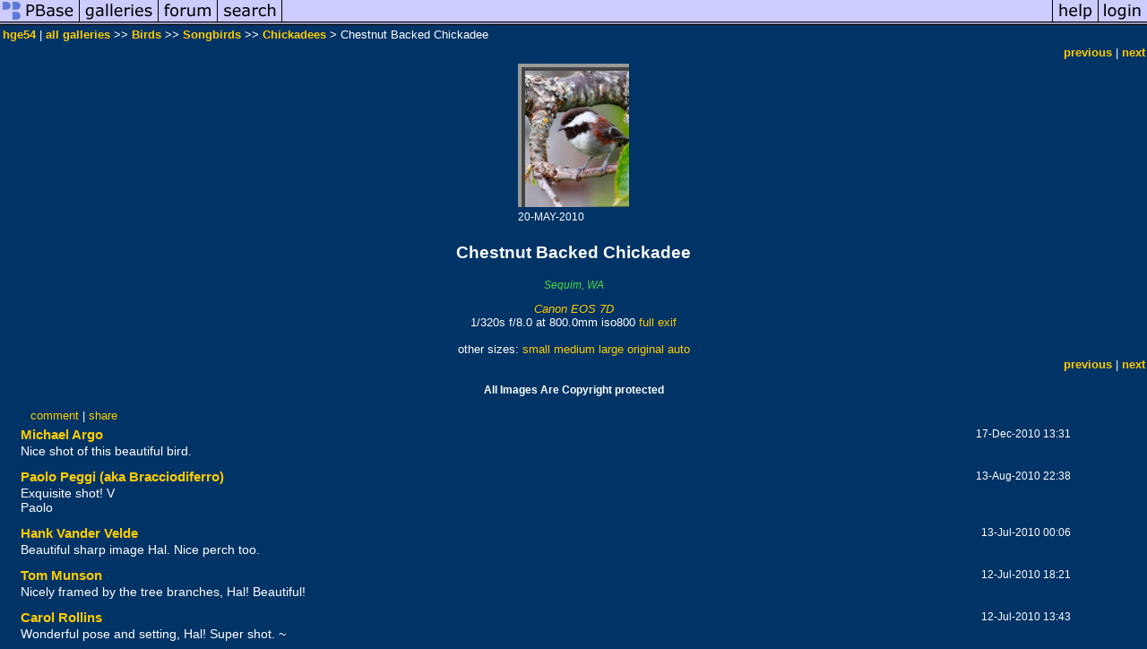

--- FILE ---
content_type: text/html; charset=ISO-8859-1
request_url: https://pbase.com/hge54/image/126452106
body_size: 2976
content:
<html lang="en-US"><head>
<title>Chestnut Backed Chickadee photo - hge54 photos at pbase.com</title>
<link rel="stylesheet" type="text/css" href="https://ap1.pbase.com/styles/gallery2.v4.css">
<link rel="stylesheet" type="text/css" href="https://css.pbase.com/styles/16511.css">
<meta property="og:site_name" content="PBase"/>
<meta property="og:title" content="Chestnut Backed Chickadee by hge54"/>
<meta property="og:type" content="photo"/>
<meta property="og:image" content="https://a4.pbase.com/g1/77/486877/3/126452106.rxwvoTYG.jpg"/>
<meta property="og:url" content="https://pbase.com/hge54/image/126452106"/>
<meta property="fb:admins" content="1056217662"/>
<meta property="fb:page_id" content="204057099643592"/>
<meta name="pinterest" content="nopin" />
<script language="JavaScript" type="text/javascript" src="https://ap1.pbase.com/js/jquery-1.9.1.min.js"></script>
<script language="JavaScript" type="text/javascript" src="https://ap1.pbase.com/js/jquery.mobile.custom.min.js"></script>
<script language="JavaScript" type="text/javascript" src="https://ap1.pbase.com/js/ajaxRequestObject.js"></script>
<script language="JavaScript" type="text/javascript" src="https://ap1.pbase.com/js/ajaxVote.v2.js"></script>
<script language="JavaScript" type="text/javascript" src="https://ap1.pbase.com/js/comments.v9.js"></script>
</head><body>
<TABLE border=0 cellspacing=0 cellpadding=0 width="100%"><tr>
<td><A HREF="https://pbase.com" target="_top" title="pbase photos"><IMG src="https://ap1.pbase.com/site/m/1/m_pbase.gif" border=0 alt="photo sharing and upload"></A></td>
<td><A HREF="https://pbase.com/galleries" target="_top" title="recent picture uploads"><IMG src="https://ap1.pbase.com/site/m/1/m_g.gif" border=0 alt="picture albums"></A></td>
<td><A HREF="https://forum.pbase.com" target="_top" title="photography discussion forums"><IMG src="https://ap1.pbase.com/site/m/1/m_f.gif" border=0 alt="photo forums"></A></td>
<td><A HREF="https://pbase.com/search" target="_top" title="pbase photo search"><IMG src="https://ap1.pbase.com/site/m/1/m_s.gif" border=0 alt="search pictures"></A></td>
<td width="100%"><A HREF="https://pbase.com/galleries?view=popular" target="_top" title="popular photos"><IMG src="https://ap1.pbase.com/site/m/1/m_sp.gif" border=0 height="28" width="100%" alt="popular photos"></a></td>

<td><A HREF="https://pbase.com/help" target="_top" title="give me some help"><IMG src="https://ap1.pbase.com/site/m/1/m_h.gif" border=0 alt="photography help"></A></td>
<td><A HREF="https://pbase.com/login" target="_top" title="login to pbase"><IMG src="https://ap1.pbase.com/site/m/1/m_l.gif" border=0 alt="login"></A></td>
</tr></table>
<!-- END menu bar -->

<div id="imagepage" class="imagepage">
<div id="localmenu" class="localmenu">
  <table border=0>
    <tr>
      <td align=left >
      <a href="/hge54/profile" title="goto hge54's profile page">hge54</a> | 
<span class="treepath">
      <a href="/hge54" title="view all of hge54's galleries">all galleries</a> >> 
<a href="/hge54/olympic_peninsula_birds">Birds</a> >>
<a href="/hge54/songbirds">Songbirds</a> >>
 
      <a href="/hge54/chickadees" title="view thumbnails">Chickadees</a> > 
      Chestnut Backed Chickadee
</span>
      </td>
    </tr>
  </table>
</div>

<div id="slideshow" class="slideshow">
<table border=0 cellspacing=1 width="100%" >
<tr> <TD width="100%" nowrap>
<a href="/hge54/image/123654474" class="prev_link" title="&larr; on keyboard">previous</a>
 | <a href="/hge54/image/131824589" class="next_link" title="&rarr; on keyboard">next</a>
    </td>
  </tr>
</table>
</div>


<!-- BEGIN image table -->
<div id="image" class="image">
<table width=0 border=0 align="center" class="imagetable">
<TR><TD colspan=2>
<div id="imgdiv" class="" style="position:relative; width:124px; padding-bottom:160px; height:0; overflow:hidden; background:inherit;">
  <a href="/hge54/chickadees" >
    <IMG onContextMenu="alert('Right click disabled for this image.'); return false;"
 class="display auto-size" src="https://a4.pbase.com/t1/77/486877/4/126452106.rxwvoTYG.jpg" imgsize="small" imgx="124" imgy="160" border=0 ALT="Chestnut Backed Chickadee">
  </a>
</div>
</TD></TR>
<TR><TD align="left" valign=top>
<span class=date>20-MAY-2010</span>
</TD>
<TD align="right"><span class=artist></span> </TD>
</TR></table>
</div>
<!-- END image table -->

<div id="imageinfo" class="imageinfo">
  <h3 class="title"><span class="title">Chestnut Backed Chickadee</span>
</h3>
  <div id="imagecaption" class="imagecaption">
  <p class="caption">
  Sequim, WA
  </p>
  </div>

  <div id="techinfo" class="techinfo">
    <span class="camera"><a href="/cameras/canon/eos_7d">Canon EOS 7D</a>
</span><br>
    <span class="exif">1/320s f/8.0 at 800.0mm iso800
      <a href="/hge54/image/126452106&amp;exif=Y" rel="nofollow">full exif</a>
    </span>
    <br>
  </div>

  <div id="othersizes" class="othersizes">
  <br>
  <span class="othersizes">other sizes: 
    <a href="/hge54/image/126452106/small" title="124 x 160 pixels " rel="nofollow" imgurl="https://a4.pbase.com/t1/77/486877/4/126452106.rxwvoTYG.jpg" imgx="124" imgy="160" imgsize="small">small</a> 
    <a href="/hge54/image/126452106/medium" title="309 x 400 pixels " rel="nofollow" imgurl="https://a4.pbase.com/g1/77/486877/3/126452106.rxwvoTYG.jpg" imgx="309" imgy="400" imgsize="medium">medium</a> 
    <a href="/hge54/image/126452106/large" title="618 x 800 pixels " rel="nofollow" imgurl="https://a4.pbase.com/g1/77/486877/2/126452106.rxwvoTYG.jpg" imgx="618" imgy="800" imgsize="large">large</a> 
    <a href="/hge54/image/126452106/original" title="927 x 1200 pixels " rel="nofollow" imgurl="https://a4.pbase.com/o6/77/486877/1/126452106.dGETsoBj.IMG_1397.jpg" imgx="927" imgy="1200" imgsize="original">original</a> 
    <a href="#" title="Fit image to my window" rel="nofollow" id="auto_size" auto_size="Y" imgsize="auto">auto</a> 
  </span>
  <BR>
  </div>

<div id="slideshow" class="slideshow">
<table border=0 cellspacing=1 width="100%" >
<tr> <TD width="100%" nowrap>
<a href="/hge54/image/123654474" class="prev_link" title="&larr; on keyboard">previous</a>
 | <a href="/hge54/image/131824589" class="next_link" title="&rarr; on keyboard">next</a>
    </td>
  </tr>
</table>
</div>


  <div id="copyright" class="copyright">
    <p class=copyright>All Images Are Copyright protected</p>
  </div>

</div>

<table border=0 cellspacing=0 cellpadding=2 width="95%" align=center >
<tr>
<td nowrap>

<a  href="/hge54/image/126452106&gcmd=add_comment" rel="nofollow" id="leave_comment">comment</a>
 | <span id="socialSharing">
  
  <a id="share" href="#" url="https://pbase.com/hge54/image/126452106" rel="nofollow">share</a>
  <span id="socialSharingButtons" switch="off" style="display: none;"></span>
</span>
</td></tr></table>
<A name="comment_list" id="comment_list"></A>
<DIV class="comment_section">
<div id="commententry" style="display:none;">
  <FORM name="add_comment" action="/hge54/image/126452106" method="POST" enctype="application/x-www-form-urlencoded">
  <table border=0 cellpadding=0 cellspacing=0>
    <tr><td colspan=2>Type your message and click Add Comment</td></tr>
    <tr>
    <td colspan=2 class="message_body">
      <textarea  name="message" rows="6" cols="90"></textarea>
    </td>
    </tr>
    <tr><td colspan=2><span class="small">
It is best to <a href="/login">login</a> or <a href="/register">register</a> first but you may post as a guest.<br>
Enter an optional name and contact email address.
    <span style="display:none;">Name <input type="text" name="comtitle" size=12 maxlength=24></span>
    </td></tr>
    <tr><td colspan=2>
Name <input type="text" name="guest_name" size=24 maxlength=32>
 Email <input type="text" name="guest_email" size=32 maxlength=64>
    </td></tr>
    <tr><td>
      <input type="submit" name="submit" value="Add Comment">
      <a href="/help/comments">help</a>
    </td>
    <td nowrap align="right">
      <input type="checkbox" name="private_flag" value="Y"> <span class="small">private comment</span>
    </td>
    </tr>
  </table>

  <input type="hidden" name="code" value="1">
  <input type="hidden" name="id" value="126452106">
  <input type="hidden" name="key" value="aaB1heW1zHOGEIXz8SFLawpA">
  </FORM>
</div>
<div id="commentlist">
  <div class="comment"><table class="comment" border=0 cellspacing=0 cellpadding=0 style="table-layout:fixed;"><tr class="head"><td style="width:40%; word-wrap:break-word;" class="from"><a href="/argo1/profile">Michael Argo</a></td><td style="word-wrap:normal;" class="commands"></td><td align="right" style="width:20%; word-wrap:normal;" class="date">17-Dec-2010 13:31</td></tr><tr class="body"><td colspan="3" style="display:table-cell;" class="message_body">Nice shot of this beautiful bird. </td></tr></table></div>
  <div class="comment"><table class="comment" border=0 cellspacing=0 cellpadding=0 style="table-layout:fixed;"><tr class="head"><td style="width:40%; word-wrap:break-word;" class="from"><a href="/bracciodiferro/profile">Paolo Peggi  (aka Bracciodiferro)</a></td><td style="word-wrap:normal;" class="commands"></td><td align="right" style="width:20%; word-wrap:normal;" class="date">13-Aug-2010 22:38</td></tr><tr class="body"><td colspan="3" style="display:table-cell;" class="message_body">Exquisite shot! V <br> Paolo</td></tr></table></div>
  <div class="comment"><table class="comment" border=0 cellspacing=0 cellpadding=0 style="table-layout:fixed;"><tr class="head"><td style="width:40%; word-wrap:break-word;" class="from"><a href="/hankvv/profile">Hank Vander Velde</a></td><td style="word-wrap:normal;" class="commands"></td><td align="right" style="width:20%; word-wrap:normal;" class="date">13-Jul-2010 00:06</td></tr><tr class="body"><td colspan="3" style="display:table-cell;" class="message_body">Beautiful sharp image Hal. Nice perch too.</td></tr></table></div>
  <div class="comment"><table class="comment" border=0 cellspacing=0 cellpadding=0 style="table-layout:fixed;"><tr class="head"><td style="width:40%; word-wrap:break-word;" class="from"><a href="/clinton62/profile">Tom Munson</a></td><td style="word-wrap:normal;" class="commands"></td><td align="right" style="width:20%; word-wrap:normal;" class="date">12-Jul-2010 18:21</td></tr><tr class="body"><td colspan="3" style="display:table-cell;" class="message_body">Nicely framed by the tree branches, Hal! Beautiful!</td></tr></table></div>
  <div class="comment"><table class="comment" border=0 cellspacing=0 cellpadding=0 style="table-layout:fixed;"><tr class="head"><td style="width:40%; word-wrap:break-word;" class="from"><a href="/cl_rollins/profile">Carol Rollins</a></td><td style="word-wrap:normal;" class="commands"></td><td align="right" style="width:20%; word-wrap:normal;" class="date">12-Jul-2010 13:43</td></tr><tr class="body"><td colspan="3" style="display:table-cell;" class="message_body">Wonderful pose and setting, Hal!  Super shot. ~</td></tr></table></div>
</div>
</DIV>
</div>
<script src="https://ap1.pbase.com/js/jquery_form.js" type="text/javascript"></script>
<script src="https://ap1.pbase.com/js/social.js"></script>

</body>
</html>